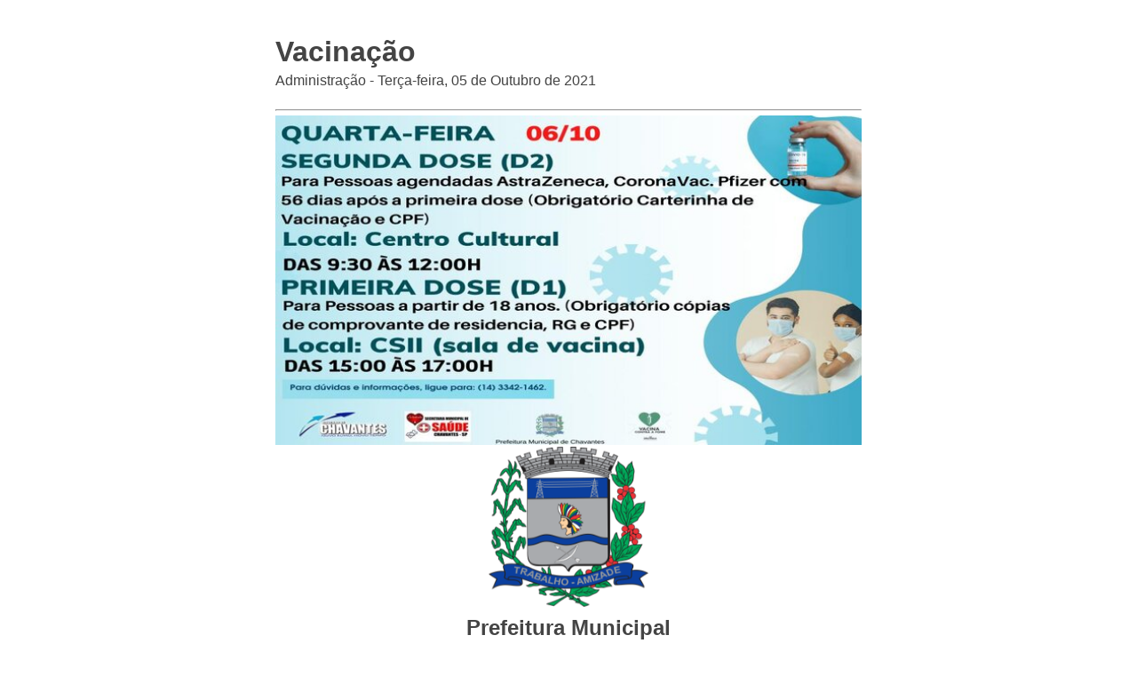

--- FILE ---
content_type: text/html; charset=UTF-8
request_url: https://www.chavantes.sp.gov.br/noticia/print-noticia/117/vacinacao/
body_size: 604
content:
<!DOCTYPE html><html lang="pt-BR"><head><meta charset="utf-8"><meta name="viewport" content="width=device-width, initial-scale=1.0"><link href="/site/css/print-noticia.css" media="screen,print" rel="stylesheet" type="text/css"><link href="/admin/globalarq/logo/favicon.webp" rel="shortcut icon" type="image/vnd.microsoft.icon"></head><body ><div class="wrap"><article class="artigo"><div><h1>Vacinação</h1><div style="margin-top: -30px;"><p>Administração - Terça-feira, 05 de Outubro de 2021</p></div><hr><div style="display: block"><img src="/admin/globalarq/noticia/noticia/651_366/HDouryS.jpg" alt="Vacinação" style="width: 100%;" /></div></div></article><div style="width: 100%;display: table;text-align: center"><div><img src="/admin/globalarq/logo/9c843bf419d89bab234cb9ff13647eb9.png" style="max-width: 180px"/></div><div style="margin-top: -40px;"><h2>Prefeitura Municipal</h2><hr/><p>Chavantes</p></div></div></div><script type="text/javascript" src="/site/js/jquery-v3.3.1.js"></script><script>$('.artigo img').before('<div class="separa-conteudo"></div>');
            $('.artigo img').after('<div class="legenda center alinha-center"></div>');
            $('.artigo p').each(function () {
                var $this = $(this);
                var legenda = $this.find('img').attr('alt');
                $this.find('.legenda').html(legenda);
            });</script></body></html>